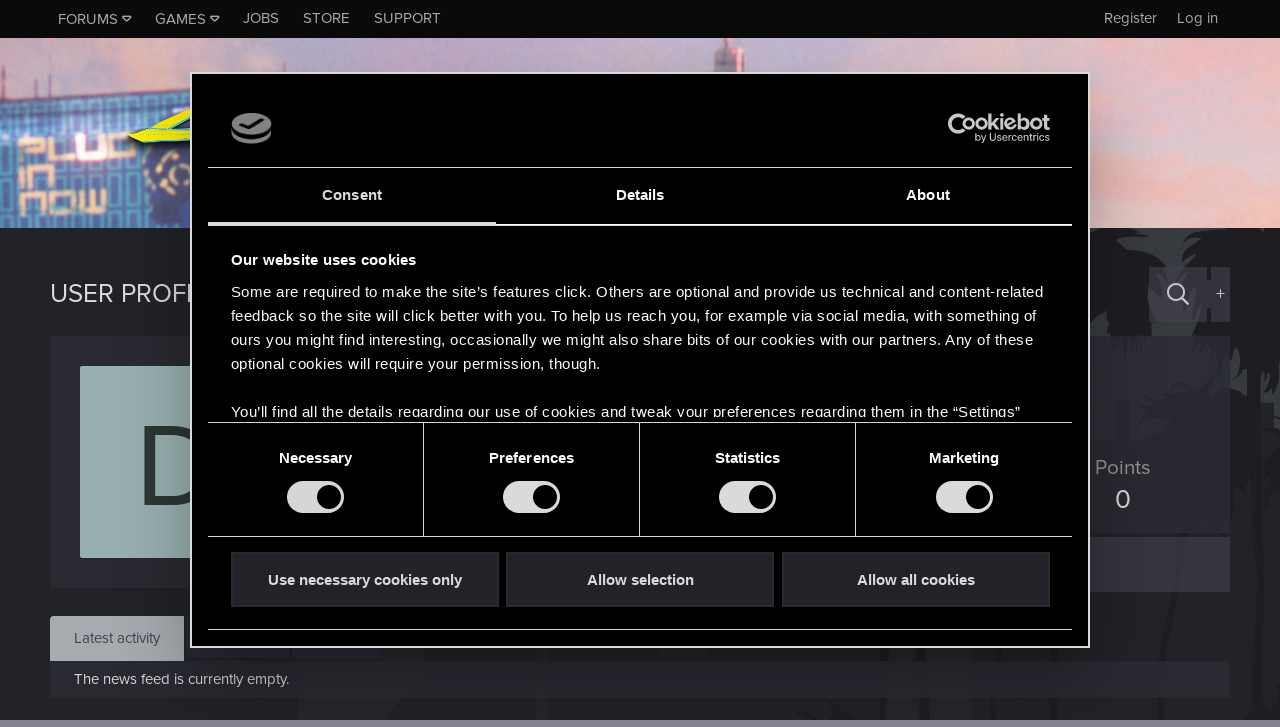

--- FILE ---
content_type: image/svg+xml
request_url: https://forums.cdprojektred.com/styles/witcher3/svg/icon-youtube.svg?v=2
body_size: 143
content:
<svg width="174" height="174" viewBox="0 0 174 174" fill="none" xmlns="http://www.w3.org/2000/svg">
<g clip-path="url(#clip0_1_12)">
<path opacity="0.5" d="M170.869 86.989L86.866 2.9855L2.86252 86.989L86.866 170.992L170.869 86.989Z" fill="black"/>
<g opacity="0.7">
<path d="M86.9 3L170.9 87L86.9 171L2.90001 87L86.9 3ZM86.9 0.199997L85.5 1.6L1.50001 85.6L0.100006 87L1.50001 88.4L85.5 172.4L86.9 173.8L88.3 172.4L172.3 88.4L173.7 87L172.3 85.6L88.3 1.6L86.9 0.199997Z" fill="#737373"/>
</g>
<path fill-rule="evenodd" clip-rule="evenodd" d="M114.348 64.4337C117.361 65.2239 119.73 67.5437 120.536 70.4958C121.994 75.8409 122 87 122 87C122 87 122 98.1591 120.536 103.504C119.73 106.456 117.361 108.776 114.348 109.566C108.891 111 86.9999 111 86.9999 111C86.9999 111 65.1092 111 59.6523 109.566C56.6386 108.776 54.2703 106.456 53.4636 103.504C52 98.1591 52 87 52 87C52 87 52 75.8409 53.4636 70.4958C54.2703 67.5437 56.6386 65.2239 59.6523 64.4337C65.1092 63 86.9999 63 86.9999 63C86.9999 63 108.891 63 114.348 64.4337ZM97.5142 88.3344L78.53 99.1897V77.4789L97.5142 88.3344Z" fill="#C2C2C2"/>
</g>
<defs>
<clipPath id="clip0_1_12">
<rect width="173.8" height="173.8" fill="white"/>
</clipPath>
</defs>
</svg>
